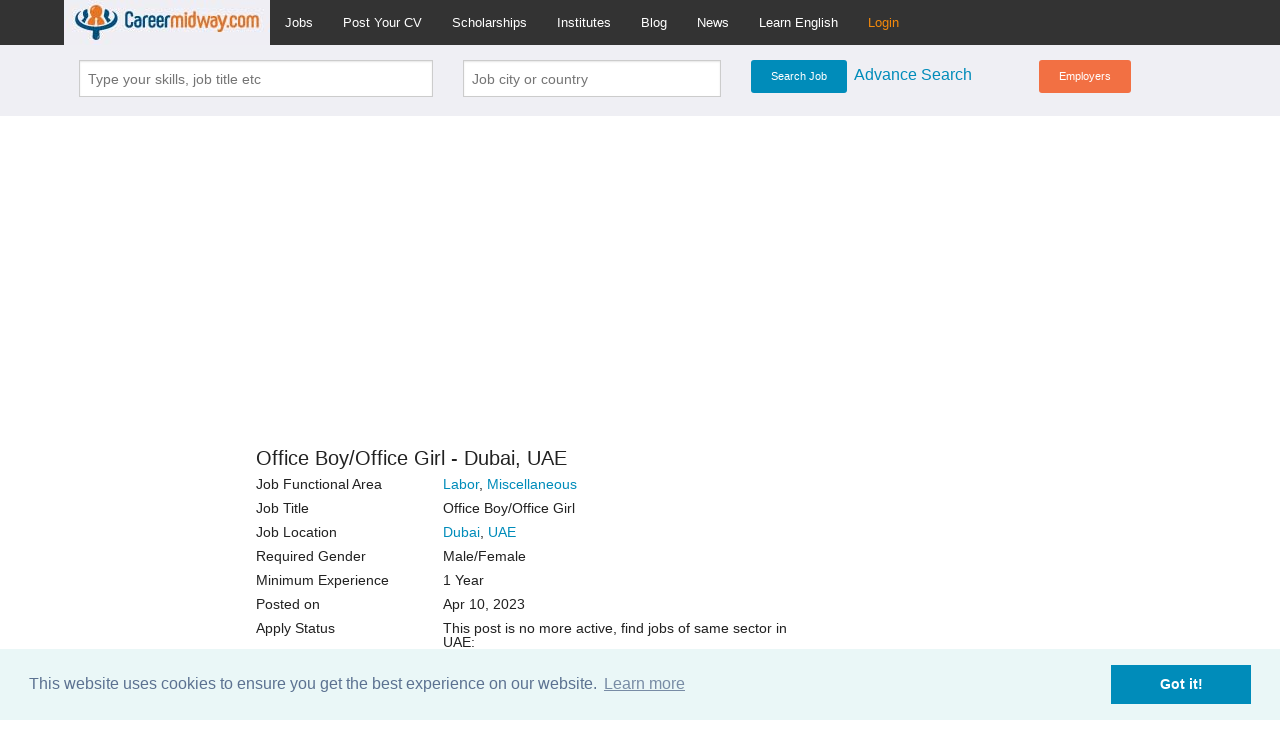

--- FILE ---
content_type: text/html; charset=utf-8
request_url: https://www.careermidway.com/jobs/dubai/office-boy-office-girl/299267
body_size: 4729
content:
<!doctype html>
<html xmlns="http://www.w3.org/1999/xhtml" lang="en" xml:lang="en">
<head>
<meta http-equiv="Content-Type" content="text/html; charset=utf-8" />
<meta name="viewport" content="width=device-width, initial-scale=1.0">
<title>Office Boy/Office Girl Jobs in Dubai, UAE | 299267</title>
<meta name="description" content="Find Office Boy/Office Girl job in Dubai, UAE | 299267.  Apply and post your resume." />
<meta name="keywords" content="Office BoyOffice Girl job in Dubai UAE,299267" />
<meta name="robots" content="all" /><meta name="author" content="careermidway.com" />
<meta name="theme-color" content="#015c95" />
<meta name="verify-v1" content="OczebuhGYSlTBQdY5oqF23kYzYHeIrZQvF1wKUG74ew=" />
<meta name="y_key" content="096cc5c397275910" />
<link rel="shortcut icon" href="https://www.careermidway.com/images/favicon.ico" />
<link href="https://www.careermidway.com/foundation/font-awesome/css/font-awesome.min.css" rel="stylesheet" />
<link href="https://www.careermidway.com/foundation/css/foundation.css" rel="stylesheet" />
<link href="https://www.careermidway.com/css/style-v9.css" rel="stylesheet" type="text/css" media="screen, projection" />
<link rel="stylesheet" href="https://www.careermidway.com/css/smoothness/jquery-ui-1.10.3.custom.min.css"><!--[if lte IE 7]>
    <link rel="stylesheet" type="text/css" href="../css/ie.css" media="screen" />
<![endif]-->
<script type="text/javascript" src="https://www.careermidway.com/includes/jquery/jquery.js"></script>
<script type="text/javascript" src="https://www.careermidway.com/foundation/js/vendor/modernizr.js"></script>

<script type="text/javascript">
function downloadJSAtOnload() {
var element = document.createElement("script");
element.src = "https://www.careermidway.com/includes/functions-v1.js";
document.body.appendChild(element);
}
if (window.addEventListener)
window.addEventListener("load", downloadJSAtOnload, false);
else if (window.attachEvent)
window.attachEvent("onload", downloadJSAtOnload);
else window.onload = downloadJSAtOnload;
</script>
<link rel="canonical" href="https://www.careermidway.com/jobs/dubai/office-boy-office-girl/299267" /><script type="text/javascript" src="https://www.careermidway.com/includes/jquery/jquery-ui-custom-min.js"></script><link rel="stylesheet" type="text/css" href="//cdnjs.cloudflare.com/ajax/libs/cookieconsent2/3.0.3/cookieconsent.min.css" />
<script src="//cdnjs.cloudflare.com/ajax/libs/cookieconsent2/3.0.3/cookieconsent.min.js"></script>
<script>
window.addEventListener("load", function(){
window.cookieconsent.initialise({
  "palette": {
    "popup": {
      "background": "#eaf7f7",
      "text": "#5c7291"
    },
    "button": {
      "background": "#008cba",
      "text": "#ffffff"
    }
  },
  "content": {
    "href": "https://www.careermidway.com/privacy-policy.php"
  }
})});
</script>
</head>
<body>
<div class="contain-to-grid sticky">
 <nav class="top-bar" data-topbar role="navigation">
  <ul class="title-area">
    <li class="name"><a href="https://www.careermidway.com/"><img src="https://www.careermidway.com/images/logo.jpg" width="206" height="45"  alt="Careermidway.com - Limitless Career Opportunities" /></a></li>
     <!-- Remove the class "menu-icon" to get rid of menu icon. Take out "Menu" to just have icon alone -->
    <li class="toggle-topbar menu-icon"><a href="#"><span>Menu</span></a></li>
  </ul>
  <section class="top-bar-section">
    <!-- Right Nav Section -->
    <ul class="left">
	      <li><a href="https://www.careermidway.com/jobs" title="Find job opportunities">Jobs</a></li>
	        <li id="li-saved-jobs-link" style="display:none;"><a href="https://www.careermidway.com/jobseeker/saved-jobs.php" title="Find your saved jobs">Saved Jobs</a></li>
        <li><a href="https://www.careermidway.com/jobseeker/register.php" title="Create your online resume to be found by employers">Post Your CV</a></li>
            <li><a href="https://www.careermidway.com/scholarships/">Scholarships</a></li>
        <li><a href="https://www.careermidway.com/institutes/">Institutes</a></li>
        <li><a href="https://www.careermidway.com/blog/">Blog</a></li>
        <li><a href="https://www.careermidway.com/news/" title="Find career news">News</a></li>
        <li><a href="https://www.careermidway.com/english/" title="Learn English Language">Learn English</a></li>
            <li><a href="https://www.careermidway.com/jobseeker/login.php" title="Log into Jobseeker account" style="color:#f2890c">Login</a></li>
        </ul>
  </section>
</nav>
</div>

<div style="background-color:#efeff4;padding:15px 0px 3px 0px">
<div class="row">
    <form action="https://www.careermidway.com/smart-search-jobs-results.php" method="get" name="home-page-search-form" id="home-page-search-form">
    <input type="hidden" name="page" value="1">
    <div class="small-12 medium-4 large-4 columns">
     <input type="text" name="keywords" placeholder="Type your skills, job title etc"  value="">
    </div>
    <div class="small-12 medium-4 large-3 columns">
     <input type="text" name="location" placeholder="Job city or country" value="">
    </div>
	<div class="small-12 medium-4 large-3 columns">
    <input type="submit" value="Search Job" class="button tiny radius">&nbsp; <a href="https://www.careermidway.com/jobs/search-jobs.php" title="Find specific jobs">Advance Search</a>
    </div>
	<div class="small-12 medium-4 large-2 columns"><a class="button tiny radius button-employer" href="https://hiring.careermidway.com/" title="Post jobs">Employers</a></div>
    </form>
</div>
</div>
<br class="bclear" /><div class="row text-center"><script async src="//pagead2.googlesyndication.com/pagead/js/adsbygoogle.js"></script>
<!-- Careermidway.com-3rdMenu-TopCenter-Responsive -->
<ins class="adsbygoogle"
     style="display:block"
     data-ad-client="ca-pub-1675628462351414"
     data-ad-slot="5548189326"
     data-ad-format="link"></ins>
<script>
(adsbygoogle = window.adsbygoogle || []).push({});
</script></div><br class="bclear" /><br /><section class="row"><div  class="small-12 medium-4 large-2 columns padding-free"><script async src="//pagead2.googlesyndication.com/pagead/js/adsbygoogle.js"></script>
				<!-- 160x600, created 2/22/10 -->
				<ins class="adsbygoogle"
					 style="display:inline-block;width:160px;height:600px"
					 data-ad-client="ca-pub-1675628462351414"
					 data-ad-slot="3795155378"></ins>
				<script>
				(adsbygoogle = window.adsbygoogle || []).push({});
				</script></div><div class="small-12 medium-12 large-10 columns padding-free">
        <h1 style="margin:0px;padding:0px;font-size:125%">Office Boy/Office Girl - Dubai, UAE</h1>
		<div class="small-12 medium-4 large-7 columns padding-free">
                            <div class="small-6 medium-4 large-4 columns padding-free jd-column">Job Functional Area</div> 
            <div class="small-6 medium-8 large-8 columns padding-free jd-column"> 
            <a href='https://www.careermidway.com/jobs/sector/labor/page1' title='Find More Labor jobs'>Labor</a>, <a href='https://www.careermidway.com/jobs/sector/miscellaneous/page1' title='Find More Miscellaneous jobs'>Miscellaneous</a> 
            </div>
            <br class="bclear" /> 
                    <div class="small-6 medium-4 large-4 columns padding-free jd-column">Job Title</div> 
            <div class="small-6 medium-8 large-8 columns padding-free jd-column">Office Boy/Office Girl</div> 
            <br class="bclear" /> 
                                   <div class="small-6 medium-4 large-4 columns padding-free jd-column">Job Location</div>
            <div class="small-6 medium-8 large-8 columns padding-free jd-column">
				<a href='https://www.careermidway.com/jobs/uae/dubai/page1' title='Find more jobs in Dubai'>Dubai</a>, <a href="https://www.careermidway.com/jobs/uae/page1" title="Find more jobs in UAE">UAE</a>            </div> 
            <br class="bclear" /> 
            
                    <div class="small-6 medium-4 large-4 columns padding-free jd-column">Required Gender</div> 
            <div class="small-6 medium-8 large-8 columns padding-free jd-column">Male/Female</div> 
            <br class="bclear" /> 
                                                          
                
                            <div class="small-6 medium-4 large-4 columns padding-free jd-column">Minimum Experience</div> 
            <div class="small-6 medium-8 large-8 columns padding-free jd-column">1 Year</div>
            <br class="bclear" /> 
		        <div class="small-6 medium-4 large-4 columns padding-free jd-column">Posted on</div> 
        <div class="small-6 medium-8 large-8 columns padding-free jd-column">Apr 10, 2023</div> 
        <br class="bclear" /> 
        
        						
           
        <div class="small-6 medium-4 large-4 columns padding-free jd-column">Apply Status</div> 
        <div class="small-6 medium-8 large-8 columns padding-free jd-column">
		
		This post is no more active, find jobs of same sector in UAE:<br /><br /><ul type='square'><li><a href='https://www.careermidway.com/jobs/sl/labor/uae/page1' title='Find Labor/Helper jobs in UAE'>Labor/Helper jobs in UAE</a></li><li><a href='https://www.careermidway.com/jobs/sl/miscellaneous/uae/page1' title='Find Other jobs in UAE'>Other jobs in UAE</a></li></ul></div> 
        <br class="bclear" />
        						
		</div>
        		<div class="small-12 medium-4 large-5 columns">
            <script async src="https://pagead2.googlesyndication.com/pagead/js/adsbygoogle.js"></script>
        <!-- cmw-jobdetail-336x280 -->
        <ins class="adsbygoogle"
                 style="display:block"
             data-ad-client="ca-pub-1675628462351414"
                 data-ad-slot="4348162920"
                 data-ad-format="auto"
                 data-full-width-responsive="true"></ins>
        <script>
        (adsbygoogle = window.adsbygoogle || []).push({});
        </script>        
        </div>
                <br class="bclear" /><br />
		<div>
            <h2>Job Description</h2>
            <p class="noselect">An Office Boy / Office Girl for AIRLINES COMPANY job responsibilities fall into administrative assistants or secretaries. Their duties vary depending on the business office environment. An office boy position is an entry-level one, often filled by interns or recent graduates. Office boys perform various basic administrative duties, such as serving beverages to the guests or staff, handling electronic files and papers, greeting visitors and so on.<br />
<br />
Duties and Responsibilities:<br />
Disseminating information through telephone, websites, mail services, and e-mail.<br />
Organizing and maintaining electronic and paper files and managing projects.<br />
<br />
Skills and Specifications:<br />
Knowledge of clerical and administrative procedures.<br />
Knowledge of consumer service practices and principles.<br />
Education and Qualifications<br />
High school graduate with basic office skills.<br />
Note: Applicants must be in UAE.</p><h2>Apply Instructions for this Job</h2><p>Unfortunately, the job you are looking for is closed.</p><br class="bclear" /><br /><h2>Find Similar Jobs</h2><br /><article style='margin-bottom:21px'><h4><a href='https://www.careermidway.com/jobs/dubai/office-cleaner/300498' title='Office Cleaner jobs in Dubai - UAE'>Office Cleaner</a></h4><p> supply designated facility areas (dusting, sweeping, vacuuming, mopping, cleaning ceiling vents, restroom cleaning etc.)
Perform and document routine inspection and  ...</p></article>        </div>
        <br  class="bclear" /><br /><br /><div><script async src="https://pagead2.googlesyndication.com/pagead/js/adsbygoogle.js?client=ca-pub-1675628462351414"
     crossorigin="anonymous"></script>
			<!-- Leaderboard Below Contents -->
			<ins class="adsbygoogle"
     style="display:block"
			data-ad-client="ca-pub-1675628462351414"
     data-ad-slot="2143704797"
     data-ad-format="auto"></ins>
			<script>
			(adsbygoogle = window.adsbygoogle || []).push({});
			</script></div></div>
</section>
<br class="bclear tady" />
<br /><br /> <br /> <br />  

    
<section  style="background-color:#efeff4" class="tady">
<br /> <br /> <br />  
    <div  class="row">

 		<div class="small-12 medium-12 large-4 columns">
            <h4>Who we are?</h4>
            <p style="font-size:12px">Careermidway.com is an effort of lofty aspirants.  We voluntarily bridge seekers with employers and other career building sources.</p>
            <div class="large-12 medium-12 small-12 columns">
                <a class="fa fa-facebook-square social-icon-medium" href="http://www.facebook.com/careermidway" target="_blank"></a>
                <a class="fa fa-twitter-square social-icon-medium"  href="http://www.twitter.com/careermidway" target="_blank"></a>
                <a class="fa fa-linkedin-square social-icon-medium" href="https://www.linkedin.com/company/careermidway.com" target="_blank"></a>
            </div>
        </div>
            
		<div class="small-12 medium-12 large-3 large-offset-1 columns">
        	<h5>International Jobs</h5>
            <ul>
				<li><a href="https://www.careermidway.com/jobs/uae/page1" title="UAE Jobs">UAE</a></li>                
				<li><a href="https://www.careermidway.com/jobs/saudi-arabia/page1" title="Saudi Jobs">Saudi Arabia</a></li>                
				<li><a href="https://www.careermidway.com/jobs/pakistan/page1" title="Pakistan Jobs">Pakistan</a></li>                
				<li><a href="https://www.careermidway.com/jobs/countries" title="Find jobs in all other countries">Other Countries</a></li>  
                <li><a href="https://www.careermidway.com/jobs/companies/page1" title="Find jobs in different companies">Companies</a></li> 
	            <li><a href="https://www.careermidway.com/jobs/job-alerts-in-email-daily.php" title="Get latest jobs in your email box daily">Job Alerts</a></li>
            </ul>
        </div>
		<div class="small-12 medium-12 large-2 columns">
        	<h5>Resources</h5>
            <ul>
				<li><a href="https://www.careermidway.com/blog/" title="Blog about your career">Blog</a></li>                
		        <li><a href="https://www.careermidway.com/scholarships/" title="Foreign funded and indigenous scholarships">Scholarships</a></li>
				<li><a href="https://www.careermidway.com/institutes/" title="Find universities and other institutes">Institutes</a></li>                
		        <li><a href="https://www.careermidway.com/news/" title="Be updated with career news">Career News</a></li>
                <li><a href="https://www.careermidway.com/english/" title="Learn English Language">Learn English</a></li>
				            
            </ul>
        </div>
		<div class="small-12 medium-12 large-2 columns">
        	<h5>Careermidway</h5>
            <ul>
				<li><a href="https://www.careermidway.com/" title="Home Page">Home</a></li>                
				<li><a href="https://www.careermidway.com/aboutus.php" title="About Us">About Us</a></li>                
				<li><a href="https://www.careermidway.com/contactus.php" title="Contact Us" rel="nofollow">Contact Us</a></li>                
				<li><a href="https://www.careermidway.com/sitemap.php" title="View site map">Site Map</a></li>                
				<li><a href="https://www.careermidway.com/terms-of-use.php" rel="nofollow">Terms of Use</a></li>                
				<li><a href="https://www.careermidway.com/privacy-policy.php" rel="nofollow">Privacy Policy</a></li>                
				<li><a href="https://www.careermidway.com/disclaimer.php" rel="nofollow">Disclaimer</a></li>                
                <li><a href="https://hiring.careermidway.com/login.php" rel="nofollow">Employers</a></li>             
            </ul>
        </div>
    </div> 
<br /> <br /> <br />  
</section>
    
<div class="divFooter010 tady"></div>
<script type="text/javascript">
  var _gaq = _gaq || [];
  _gaq.push(['_setAccount', 'UA-3890817-4']);
  _gaq.push(['_trackPageview']);

  (function() {
	var ga = document.createElement('script'); ga.type = 'text/javascript'; ga.async = true;
	ga.src = ('https:' == document.location.protocol ? 'https://ssl' : 'http://www') + '.google-analytics.com/ga.js';
	var s = document.getElementsByTagName('script')[0]; s.parentNode.insertBefore(ga, s);
  })();
</script>
    <script src="https://www.careermidway.com/foundation/js/foundation.min.js"></script>
<script>$(document).foundation();</script>
</body>
</html>

--- FILE ---
content_type: text/html; charset=utf-8
request_url: https://www.google.com/recaptcha/api2/aframe
body_size: 266
content:
<!DOCTYPE HTML><html><head><meta http-equiv="content-type" content="text/html; charset=UTF-8"></head><body><script nonce="pFfO5n1vm-tECnhBIpCz4w">/** Anti-fraud and anti-abuse applications only. See google.com/recaptcha */ try{var clients={'sodar':'https://pagead2.googlesyndication.com/pagead/sodar?'};window.addEventListener("message",function(a){try{if(a.source===window.parent){var b=JSON.parse(a.data);var c=clients[b['id']];if(c){var d=document.createElement('img');d.src=c+b['params']+'&rc='+(localStorage.getItem("rc::a")?sessionStorage.getItem("rc::b"):"");window.document.body.appendChild(d);sessionStorage.setItem("rc::e",parseInt(sessionStorage.getItem("rc::e")||0)+1);localStorage.setItem("rc::h",'1768842141954');}}}catch(b){}});window.parent.postMessage("_grecaptcha_ready", "*");}catch(b){}</script></body></html>

--- FILE ---
content_type: text/css
request_url: https://www.careermidway.com/css/style-v9.css
body_size: 1169
content:
.social-icon-small, .social-icon-small-fb, .social-icon-small-tweet, .social-icon-small-in, .social-icon-small-gplus{font-size:25px;} 
.social-icon-small-fb{color:#3b5998;}
.social-icon-small-tweet{color:#26c4f1;}
.social-icon-small-in{color:#006dc0;}
.social-icon-small-gplus{color:#e93f2e;}

/*.social-icon-small:a {color:#CCC}
.social-icon-small:link{color:#CCC}
.social-icon-small:visited{color:#CCC}*/
.social-icon-small:hover{color:#999}
.social-icon-medium{font-size:33px;} 
.social-icon-medium:a {color:#CCC}
.social-icon-medium:link{color:#CCC}
.social-icon-medium:visited{color:#CCC}
.social-icon-medium:hover{color:#000}
.home-icon{font-size:25px;margin:11px 15px 0px 9px} 
.home-icon:a {color:#f8f8f8}
.home-icon:link{color:#f8f8f8}
.home-icon:visited{color:#f8f8f8}
.home-icon:hover{color:#FFF}

.sitename a{color:#CCC;}
#divErrMsg, #nearBtnErrMsg{display:none;border:1px #F00 solid;color:#F00;margin-top:5px;padding:3px 3px 3px 2px;}

div.pagination{padding:3px;margin:3px;font-family:Arial,Helvetica,sans-serif;font-size:8pt;text-decoration:none}
div.pagination a{margin:2px;border:1px solid #CCCCCC;text-decoration: none;color:#00498d;font-family:Arial,Helvetica,sans-serif;font-size:8pt;padding-left:5px;padding-right:5px;padding-top:2px;padding-bottom:2px}
div.pagination a:hover,div.pagination a:active{margin:2px;background-color:#666666;color:#FFFFFF;font-family:Arial,Helvetica,sans-serif;font-size:8pt;padding-left:5px;padding-right:5px;padding-top:2px;padding-bottom:2px;text-decoration:none}
div.pagination span.current{margin:2px;border:1px solid #000000;font-weight:bold;background-color:#00498d;color:#FFFFFF;font-family:Arial,Helvetica,sans-serif;font-size:8pt;padding-left:5px;padding-right:5px;padding-top:2px;padding-bottom:2px}
div.pagination span.disabled{margin:2px;border:1px solid #999999;color:#999999;font-family:Arial,Helvetica,sans-serif;font-size:8pt;padding-left:5px;padding-right:5px;padding-top:2px;padding-bottom:2px}

header, section, footer, aside, nav, main, article, figure{display:block;}

.divFooter010{width:100%;background-image:url(../images/footer-bg.gif); background-repeat:repeat-x;height:29px;}
.padding-free{padding:0px}
.padding-five{padding:5px}
.margin-tb-fiteen{margin:15px 0px}

div.cvmenu-container div{font-size:14px;text-align:left;padding:11px 0px 11px 5px;margin-bottom:5px; border-bottom:#EEEEEE 1px solid;}
div.cvmenu-container div:hover{background-color:#EEEEEE;border-left:#004274 5px solid;}

h1 { font-size: 2.125rem; }
h2 { font-size: 1.678rem; }

.th-bgc{background-color:#f8f8f8;font-size:89%}
.th-bgc div.row {padding:7px 0px;margin-bottom:5px}
.th-bgc div.row > div.slogan{color:#999;}

.jd-column{padding:5px 0px;font-size:90%}

.quote-p{margin:0px;padding:0px 19px}
.quote-p > i {color:#CCC;}
.quote-p > i.fa-quote-left{padding-right:9px;}
.quote-p > i.fa-quote-right{padding-left:9px;}
.quote-f{padding:15px 0px 55px 0px;font-size:75%;}
.ralign{text-align:right;}
.calign{text-align:center;}
.bclear{clear:both;}
.row{max-width:90%;}
a.button-employer{background:#f27043;}
img{border:none;}
#top-728x15-ad-links{height:auto;margin:5px auto 9px auto;padding:5px; border:#F00 0px solid}
.noselect{cursor:default;-webkit-touch-callout:none;-webkit-user-select:none;-khtml-user-select: none;-moz-user-select: none;-ms-user-select: none;user-select: none;}
.lthru{text-decoration:line-through;}
@media screen and (max-width: 600px) {.hideonmobile{visibility: hidden;display: none;}}
  



--- FILE ---
content_type: application/javascript
request_url: https://www.careermidway.com/includes/functions-v1.js
body_size: 1601
content:
$(function(){$("ul.dropdown li").hover(function(){$(this).addClass("hover");$('ul:first',this).css('visibility', 'visible');}, function(){$(this).removeClass("hover");$('ul:first',this).css('visibility', 'hidden');});$("ul.dropdown li ul li:has(ul)").find("a:first").append(" &raquo; ");});
function fadeText(objRef,isFocus, textToShow){
	objRef.value = trim(objRef.value);
	if (objRef.value=="" || objRef.value==textToShow) {
		if(isFocus){
			objRef.value=""; objRef.className = objRef.className.replace(/greyText/, '');
		}else{
			objRef.value=textToShow; objRef.className += " greyText";
		}
	}
}
function passValRemoteToParent(val){	
	try{
		return unescape(val.replace(/\+/g," "));
	}catch(e){
		return "";
	}
}
function showRemainingLength(maxLen, forID, spanID){
    try{
    var forObj = document.getElementById(forID);
    if(eval(forObj.value.length)>eval(maxLen)){
        var a = forObj.value.substr(0,eval(maxLen));
        forObj.value = trim(a);
    }
    document.getElementById(spanID).innerHTML = forObj.value.length+" character(s) of maximum "+maxLen+".";
    }catch(e){
		var msg = "";	
		msg = "Error Type: "+e.name+"\n";
		msg += "Error Message: "+e.message+"\n";
		msg += "Error Number: "+e.number+"\n";
		msg += "Error Description: "+e.description+"\n";
		varErrorReasons = "";
    }
}
function trim(inputString){
   if (typeof inputString != "string") { return inputString; }
   var retValue = inputString;
   var ch = retValue.substring(0, 1);
   while (ch == " ") {
	  retValue = retValue.substring(1, retValue.length);
	  ch = retValue.substring(0, 1);
   }
   ch = retValue.substring(retValue.length-1, retValue.length);
   while (ch == " ") {
	  retValue = retValue.substring(0, retValue.length-1);
	  ch = retValue.substring(retValue.length-1, retValue.length);
   }
   return retValue;
}
function isValidEmail(email){
   var str 	  = trim(email);
   var filter = /^([\w-]+(?:\.[\w-]+)*)@((?:[\w-]+\.)*\w[\w-]{0,66})\.([a-z]{2,6}(?:\.[a-z]{2})?)$/i
   if (!filter.test(str)){
		return false;
	}
	return true;
}	
function arrayHasDuplicate( Arr ){
	var i, j, n;
	n = Arr.length;
 	for (i=0; i<n; i++) 
	{
		for (j=i+1; j<n; j++) {
			if (Arr[i] == Arr[j]) return true;
		}
	}
	return false;
}
function saveJobApplyCV(){
	try{
		var f = document.frmCV;
		$("#cvEditPostMessage").html("");
		if(trim(f.profilecv.value) ==""){		
			$("#cvEditPostMessage").html("CV is a required field.");
			f.profilecv.focus();
			return false;
		}
		if((!/^.+\.(docx?|pdf)$/i.test(f.profilecv.value)) && f.profilecv.value!=""){
			$("#cvEditPostMessage").html("Only doc, docx or pdf allowed.");
			f.profilecv.focus();		
			return false;
		}
		if(document.getElementById("btnApplyNow")){
			document.getElementById("btnApplyNow").disabled = true;
		}
		$("#cvEditPostMessage").html("&nbsp;&nbsp;Please wait.....");				
		f.submit();
		return true;
	}catch(e){
		return false;	
	}
}
function frmSendCVValidator(){
	try{
	document.getElementById("spnCVMessage").innerHTML = '';
	if(!trim(document.getElementById("CVMessage").value)){
		document.getElementById("spnCVMessage").innerHTML = 'Please enter text as covering letter';
		document.getElementById("CVMessage").focus();
		return false;
	}
	
	if(document.getElementById("profilecvExt").value=="" || ((!/^.+\.(docx?|pdf)$/i.test(document.getElementById("profilecv").value)) && document.getElementById("profilecv").value!="")){
		$("#cvEditPostMessage").html("Only doc, docx or pdf allowed.");
		document.frmCV.profilecv.focus();		
		return false;
	}
	
	document.getElementById("btnApplyNow").disabled = true;	
	document.getElementById("btnApplyNow").value = "Please wait...";		
	document.frmSendCV.CVMessagePost.value = document.getElementById("CVMessage").value;
	//document.frmSendCV.submit();
	return true;
	}catch(e){
		alert("Error while submitting.");
		return false;	
	}
}
function frmSubscribeValidator(frm,spnName){
	if(!trim(frm.txtSubsEmail.value))	{
		document.getElementById(spnName).innerHTML = 'Please enter your email address';
		frm.txtSubsEmail.focus();
		return false;
	} else if(!isValidEmail(frm.txtSubsEmail.value)){
		document.getElementById(spnName).innerHTML = 'Email address seems invalid';
		frm.txtSubsEmail.focus();
		return false;
	} else {
		frm.frmSubscribe.submit();
		return true;
	}
}
function frmHelper(fldID,msg){
	document.getElementById("tdMsg").style.display = 'inline';
	document.getElementById("spnMsg").innerHTML = msg;
	if(document.getElementById("tdMsg2") != null && document.getElementById("spnMsg2") != null){
		document.getElementById("tdMsg2").style.display = 'inline';
		document.getElementById("spnMsg2").innerHTML = msg;
	}
	if(document.getElementById(fldID).type=="select-one"){			
		document.getElementById(fldID).selectedIndex = 0;
	}else{
	document.getElementById(fldID).value = "";
	}
	document.getElementById(fldID).focus();
	return false;
}